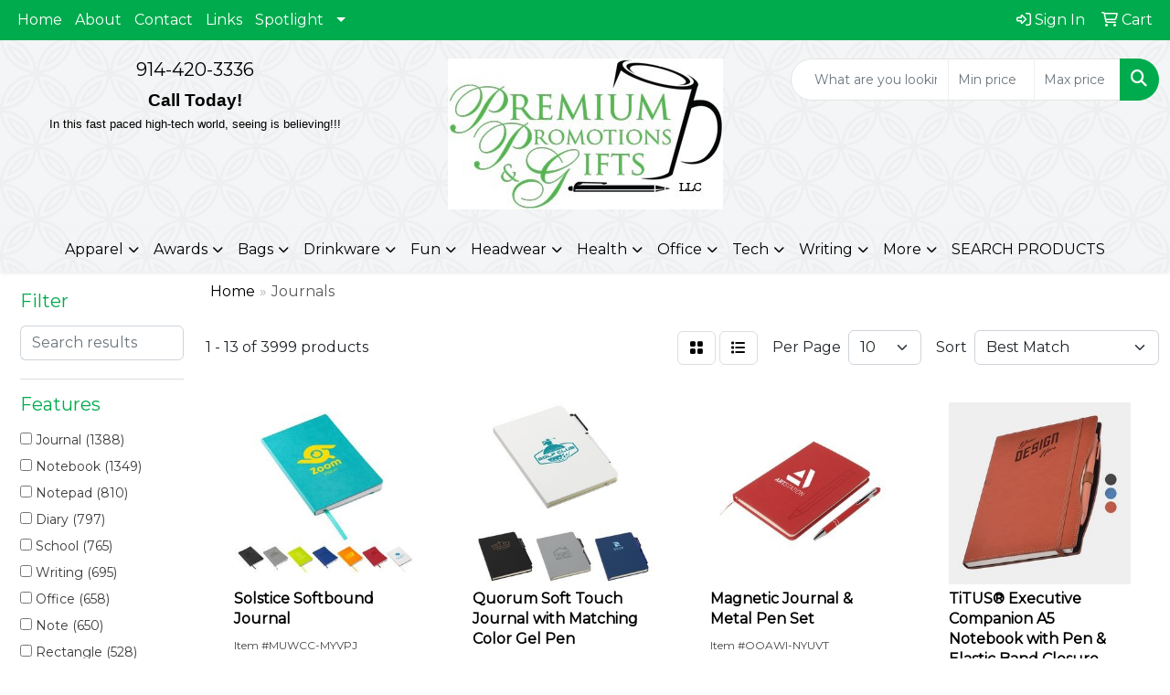

--- FILE ---
content_type: text/html
request_url: https://www.premiumpromos.biz/ws/ws.dll/StartSrch?UID=21522&WENavID=18608805
body_size: 11533
content:
<!DOCTYPE html>
<html lang="en"><head>
<meta charset="utf-8">
<meta http-equiv="X-UA-Compatible" content="IE=edge">
<meta name="viewport" content="width=device-width, initial-scale=1">
<!-- The above 3 meta tags *must* come first in the head; any other head content must come *after* these tags -->


<link href="/distsite/styles/8/css/bootstrap.min.css" rel="stylesheet" />
<link href="https://fonts.googleapis.com/css?family=Open+Sans:400,600|Oswald:400,600" rel="stylesheet">
<link href="/distsite/styles/8/css/owl.carousel.min.css" rel="stylesheet">
<link href="/distsite/styles/8/css/nouislider.css" rel="stylesheet">
<!--<link href="/distsite/styles/8/css/menu.css" rel="stylesheet"/>-->
<link href="/distsite/styles/8/css/flexslider.css" rel="stylesheet">
<link href="/distsite/styles/8/css/all.min.css" rel="stylesheet">
<link href="/distsite/styles/8/css/slick/slick.css" rel="stylesheet"/>
<link href="/distsite/styles/8/css/lightbox/lightbox.css" rel="stylesheet"  />
<link href="/distsite/styles/8/css/yamm.css" rel="stylesheet" />
<!-- Custom styles for this theme -->
<link href="/we/we.dll/StyleSheet?UN=21522&Type=WETheme&TS=C45999.6196064815" rel="stylesheet">
<!-- Custom styles for this theme -->
<link href="/we/we.dll/StyleSheet?UN=21522&Type=WETheme-PS&TS=C45999.6196064815" rel="stylesheet">


<!-- HTML5 shim and Respond.js for IE8 support of HTML5 elements and media queries -->
<!--[if lt IE 9]>
      <script src="https://oss.maxcdn.com/html5shiv/3.7.3/html5shiv.min.js"></script>
      <script src="https://oss.maxcdn.com/respond/1.4.2/respond.min.js"></script>
    <![endif]-->

</head>

<body style="background:#fff;">


  <!-- Slide-Out Menu -->
  <div id="filter-menu" class="filter-menu">
    <button id="close-menu" class="btn-close"></button>
    <div class="menu-content">
      
<aside class="filter-sidebar">



<div class="filter-section first">
	<h2>Filter</h2>
	 <div class="input-group mb-3">
	 <input type="text" style="border-right:0;" placeholder="Search results" class="form-control text-search-within-results" name="SearchWithinResults" value="" maxlength="100" onkeyup="HandleTextFilter(event);">
	  <label class="input-group-text" style="background-color:#fff;"><a  style="display:none;" href="javascript:void(0);" class="remove-filter" data-toggle="tooltip" title="Clear" onclick="ClearTextFilter();"><i class="far fa-times" aria-hidden="true"></i> <span class="fa-sr-only">x</span></a></label>
	</div>
</div>

<a href="javascript:void(0);" class="clear-filters"  style="display:none;" onclick="ClearDrillDown();">Clear all filters</a>

<div class="filter-section"  style="display:none;">
	<h2>Categories</h2>

	<div class="filter-list">

	 

		<!-- wrapper for more filters -->
        <div class="show-filter">

		</div><!-- showfilters -->

	</div>

		<a href="#" class="show-more"  style="display:none;" >Show more</a>
</div>


<div class="filter-section" >
	<h2>Features</h2>

		<div class="filter-list">

	  		<div class="checkbox"><label><input class="filtercheckbox" type="checkbox" name="2|Journal" ><span> Journal (1388)</span></label></div><div class="checkbox"><label><input class="filtercheckbox" type="checkbox" name="2|Notebook" ><span> Notebook (1349)</span></label></div><div class="checkbox"><label><input class="filtercheckbox" type="checkbox" name="2|Notepad" ><span> Notepad (810)</span></label></div><div class="checkbox"><label><input class="filtercheckbox" type="checkbox" name="2|Diary" ><span> Diary (797)</span></label></div><div class="checkbox"><label><input class="filtercheckbox" type="checkbox" name="2|School" ><span> School (765)</span></label></div><div class="checkbox"><label><input class="filtercheckbox" type="checkbox" name="2|Writing" ><span> Writing (695)</span></label></div><div class="checkbox"><label><input class="filtercheckbox" type="checkbox" name="2|Office" ><span> Office (658)</span></label></div><div class="checkbox"><label><input class="filtercheckbox" type="checkbox" name="2|Note" ><span> Note (650)</span></label></div><div class="checkbox"><label><input class="filtercheckbox" type="checkbox" name="2|Rectangle" ><span> Rectangle (528)</span></label></div><div class="checkbox"><label><input class="filtercheckbox" type="checkbox" name="2|Memo" ><span> Memo (485)</span></label></div><div class="show-filter"><div class="checkbox"><label><input class="filtercheckbox" type="checkbox" name="2|College" ><span> College (462)</span></label></div><div class="checkbox"><label><input class="filtercheckbox" type="checkbox" name="2|Business" ><span> Business (443)</span></label></div><div class="checkbox"><label><input class="filtercheckbox" type="checkbox" name="2|Hardcover" ><span> Hardcover (419)</span></label></div><div class="checkbox"><label><input class="filtercheckbox" type="checkbox" name="2|Planner" ><span> Planner (371)</span></label></div><div class="checkbox"><label><input class="filtercheckbox" type="checkbox" name="2|Leather" ><span> Leather (367)</span></label></div><div class="checkbox"><label><input class="filtercheckbox" type="checkbox" name="2|Student" ><span> Student (333)</span></label></div><div class="checkbox"><label><input class="filtercheckbox" type="checkbox" name="2|Meeting" ><span> Meeting (328)</span></label></div><div class="checkbox"><label><input class="filtercheckbox" type="checkbox" name="2|Portable" ><span> Portable (315)</span></label></div><div class="checkbox"><label><input class="filtercheckbox" type="checkbox" name="2|Stationery" ><span> Stationery (314)</span></label></div><div class="checkbox"><label><input class="filtercheckbox" type="checkbox" name="2|Spiral bound" ><span> Spiral bound (302)</span></label></div><div class="checkbox"><label><input class="filtercheckbox" type="checkbox" name="2|Bookmark" ><span> Bookmark (280)</span></label></div><div class="checkbox"><label><input class="filtercheckbox" type="checkbox" name="2|Lined" ><span> Lined (279)</span></label></div><div class="checkbox"><label><input class="filtercheckbox" type="checkbox" name="2|Paper" ><span> Paper (273)</span></label></div><div class="checkbox"><label><input class="filtercheckbox" type="checkbox" name="2|Durable" ><span> Durable (266)</span></label></div><div class="checkbox"><label><input class="filtercheckbox" type="checkbox" name="2|Note keeper" ><span> Note keeper (260)</span></label></div><div class="checkbox"><label><input class="filtercheckbox" type="checkbox" name="2|Pen" ><span> Pen (242)</span></label></div><div class="checkbox"><label><input class="filtercheckbox" type="checkbox" name="2|Trade show" ><span> Trade show (241)</span></label></div><div class="checkbox"><label><input class="filtercheckbox" type="checkbox" name="2|Travel" ><span> Travel (239)</span></label></div><div class="checkbox"><label><input class="filtercheckbox" type="checkbox" name="2|Book" ><span> Book (238)</span></label></div><div class="checkbox"><label><input class="filtercheckbox" type="checkbox" name="2|Writing pad" ><span> Writing pad (236)</span></label></div><div class="checkbox"><label><input class="filtercheckbox" type="checkbox" name="2|Usa made" ><span> Usa made (232)</span></label></div><div class="checkbox"><label><input class="filtercheckbox" type="checkbox" name="2|American made" ><span> American made (222)</span></label></div><div class="checkbox"><label><input class="filtercheckbox" type="checkbox" name="2|Offset paper" ><span> Offset paper (222)</span></label></div><div class="checkbox"><label><input class="filtercheckbox" type="checkbox" name="2|Write" ><span> Write (219)</span></label></div><div class="checkbox"><label><input class="filtercheckbox" type="checkbox" name="2|Jotter" ><span> Jotter (213)</span></label></div><div class="checkbox"><label><input class="filtercheckbox" type="checkbox" name="2|Dual sided page" ><span> Dual sided page (203)</span></label></div><div class="checkbox"><label><input class="filtercheckbox" type="checkbox" name="2|Leatherette" ><span> Leatherette (203)</span></label></div><div class="checkbox"><label><input class="filtercheckbox" type="checkbox" name="2|Pad" ><span> Pad (201)</span></label></div><div class="checkbox"><label><input class="filtercheckbox" type="checkbox" name="2|Stationary" ><span> Stationary (185)</span></label></div><div class="checkbox"><label><input class="filtercheckbox" type="checkbox" name="2|Office notebook" ><span> Office notebook (183)</span></label></div><div class="checkbox"><label><input class="filtercheckbox" type="checkbox" name="2|Gift" ><span> Gift (178)</span></label></div><div class="checkbox"><label><input class="filtercheckbox" type="checkbox" name="2|Business notebook" ><span> Business notebook (176)</span></label></div><div class="checkbox"><label><input class="filtercheckbox" type="checkbox" name="2|Conference" ><span> Conference (166)</span></label></div><div class="checkbox"><label><input class="filtercheckbox" type="checkbox" name="2|Portfolio" ><span> Portfolio (164)</span></label></div><div class="checkbox"><label><input class="filtercheckbox" type="checkbox" name="2|Leather journal" ><span> Leather journal (162)</span></label></div><div class="checkbox"><label><input class="filtercheckbox" type="checkbox" name="2|Work" ><span> Work (159)</span></label></div><div class="checkbox"><label><input class="filtercheckbox" type="checkbox" name="2|Compact" ><span> Compact (158)</span></label></div><div class="checkbox"><label><input class="filtercheckbox" type="checkbox" name="2|Faux leather" ><span> Faux leather (156)</span></label></div><div class="checkbox"><label><input class="filtercheckbox" type="checkbox" name="2|Elastic closure" ><span> Elastic closure (149)</span></label></div><div class="checkbox"><label><input class="filtercheckbox" type="checkbox" name="2|Executive" ><span> Executive (149)</span></label></div></div>

			<!-- wrapper for more filters -->
			<div class="show-filter">

			</div><!-- showfilters -->
 		</div>
		<a href="#" class="show-more"  >Show more</a>


</div>


<div class="filter-section" >
	<h2>Colors</h2>

		<div class="filter-list">

		  	<div class="checkbox"><label><input class="filtercheckbox" type="checkbox" name="1|Black" ><span> Black (2437)</span></label></div><div class="checkbox"><label><input class="filtercheckbox" type="checkbox" name="1|Red" ><span> Red (1785)</span></label></div><div class="checkbox"><label><input class="filtercheckbox" type="checkbox" name="1|Blue" ><span> Blue (1600)</span></label></div><div class="checkbox"><label><input class="filtercheckbox" type="checkbox" name="1|Green" ><span> Green (1326)</span></label></div><div class="checkbox"><label><input class="filtercheckbox" type="checkbox" name="1|Gray" ><span> Gray (1160)</span></label></div><div class="checkbox"><label><input class="filtercheckbox" type="checkbox" name="1|Brown" ><span> Brown (1119)</span></label></div><div class="checkbox"><label><input class="filtercheckbox" type="checkbox" name="1|Orange" ><span> Orange (923)</span></label></div><div class="checkbox"><label><input class="filtercheckbox" type="checkbox" name="1|Pink" ><span> Pink (748)</span></label></div><div class="checkbox"><label><input class="filtercheckbox" type="checkbox" name="1|White" ><span> White (721)</span></label></div><div class="checkbox"><label><input class="filtercheckbox" type="checkbox" name="1|Purple" ><span> Purple (668)</span></label></div><div class="show-filter"><div class="checkbox"><label><input class="filtercheckbox" type="checkbox" name="1|Yellow" ><span> Yellow (655)</span></label></div><div class="checkbox"><label><input class="filtercheckbox" type="checkbox" name="1|Navy blue" ><span> Navy blue (512)</span></label></div><div class="checkbox"><label><input class="filtercheckbox" type="checkbox" name="1|Light blue" ><span> Light blue (339)</span></label></div><div class="checkbox"><label><input class="filtercheckbox" type="checkbox" name="1|Dark blue" ><span> Dark blue (228)</span></label></div><div class="checkbox"><label><input class="filtercheckbox" type="checkbox" name="1|Royal blue" ><span> Royal blue (186)</span></label></div><div class="checkbox"><label><input class="filtercheckbox" type="checkbox" name="1|Various" ><span> Various (178)</span></label></div><div class="checkbox"><label><input class="filtercheckbox" type="checkbox" name="1|Beige" ><span> Beige (153)</span></label></div><div class="checkbox"><label><input class="filtercheckbox" type="checkbox" name="1|Silver" ><span> Silver (150)</span></label></div><div class="checkbox"><label><input class="filtercheckbox" type="checkbox" name="1|Dark green" ><span> Dark green (145)</span></label></div><div class="checkbox"><label><input class="filtercheckbox" type="checkbox" name="1|Tan" ><span> Tan (137)</span></label></div><div class="checkbox"><label><input class="filtercheckbox" type="checkbox" name="1|Sky blue" ><span> Sky blue (123)</span></label></div><div class="checkbox"><label><input class="filtercheckbox" type="checkbox" name="1|Gold" ><span> Gold (111)</span></label></div><div class="checkbox"><label><input class="filtercheckbox" type="checkbox" name="1|Navy" ><span> Navy (104)</span></label></div><div class="checkbox"><label><input class="filtercheckbox" type="checkbox" name="1|Lime green" ><span> Lime green (102)</span></label></div><div class="checkbox"><label><input class="filtercheckbox" type="checkbox" name="1|Clear" ><span> Clear (101)</span></label></div><div class="checkbox"><label><input class="filtercheckbox" type="checkbox" name="1|Dark brown" ><span> Dark brown (97)</span></label></div><div class="checkbox"><label><input class="filtercheckbox" type="checkbox" name="1|Brass" ><span> Brass (78)</span></label></div><div class="checkbox"><label><input class="filtercheckbox" type="checkbox" name="1|Bronze" ><span> Bronze (78)</span></label></div><div class="checkbox"><label><input class="filtercheckbox" type="checkbox" name="1|Copper" ><span> Copper (78)</span></label></div><div class="checkbox"><label><input class="filtercheckbox" type="checkbox" name="1|Nickel" ><span> Nickel (78)</span></label></div><div class="checkbox"><label><input class="filtercheckbox" type="checkbox" name="1|Pewter" ><span> Pewter (78)</span></label></div><div class="checkbox"><label><input class="filtercheckbox" type="checkbox" name="1|Light brown" ><span> Light brown (77)</span></label></div><div class="checkbox"><label><input class="filtercheckbox" type="checkbox" name="1|Teal" ><span> Teal (74)</span></label></div><div class="checkbox"><label><input class="filtercheckbox" type="checkbox" name="1|Light green" ><span> Light green (72)</span></label></div><div class="checkbox"><label><input class="filtercheckbox" type="checkbox" name="1|Onyx black" ><span> Onyx black (65)</span></label></div><div class="checkbox"><label><input class="filtercheckbox" type="checkbox" name="1|Coffee" ><span> Coffee (59)</span></label></div><div class="checkbox"><label><input class="filtercheckbox" type="checkbox" name="1|Burgundy red" ><span> Burgundy red (51)</span></label></div><div class="checkbox"><label><input class="filtercheckbox" type="checkbox" name="1|Dark gray" ><span> Dark gray (51)</span></label></div><div class="checkbox"><label><input class="filtercheckbox" type="checkbox" name="1|Lake blue" ><span> Lake blue (50)</span></label></div><div class="checkbox"><label><input class="filtercheckbox" type="checkbox" name="1|Khaki" ><span> Khaki (49)</span></label></div><div class="checkbox"><label><input class="filtercheckbox" type="checkbox" name="1|Tangerine orange" ><span> Tangerine orange (48)</span></label></div><div class="checkbox"><label><input class="filtercheckbox" type="checkbox" name="1|White/black" ><span> White/black (45)</span></label></div><div class="checkbox"><label><input class="filtercheckbox" type="checkbox" name="1|Wine red" ><span> Wine red (38)</span></label></div><div class="checkbox"><label><input class="filtercheckbox" type="checkbox" name="1|Light gray" ><span> Light gray (37)</span></label></div><div class="checkbox"><label><input class="filtercheckbox" type="checkbox" name="1|Burgundy" ><span> Burgundy (36)</span></label></div><div class="checkbox"><label><input class="filtercheckbox" type="checkbox" name="1|Natural brown" ><span> Natural brown (34)</span></label></div><div class="checkbox"><label><input class="filtercheckbox" type="checkbox" name="1|Rose red" ><span> Rose red (34)</span></label></div><div class="checkbox"><label><input class="filtercheckbox" type="checkbox" name="1|Turquoise blue" ><span> Turquoise blue (34)</span></label></div><div class="checkbox"><label><input class="filtercheckbox" type="checkbox" name="1|Kraft brown" ><span> Kraft brown (33)</span></label></div><div class="checkbox"><label><input class="filtercheckbox" type="checkbox" name="1|Natural" ><span> Natural (33)</span></label></div></div>


			<!-- wrapper for more filters -->
			<div class="show-filter">

			</div><!-- showfilters -->

		  </div>

		<a href="#" class="show-more"  >Show more</a>
</div>


<div class="filter-section"  >
	<h2>Price Range</h2>
	<div class="filter-price-wrap">
		<div class="filter-price-inner">
			<div class="input-group">
				<span class="input-group-text input-group-text-white">$</span>
				<input type="text" class="form-control form-control-sm filter-min-prices" name="min-prices" value="" placeholder="Min" onkeyup="HandlePriceFilter(event);">
			</div>
			<div class="input-group">
				<span class="input-group-text input-group-text-white">$</span>
				<input type="text" class="form-control form-control-sm filter-max-prices" name="max-prices" value="" placeholder="Max" onkeyup="HandlePriceFilter(event);">
			</div>
		</div>
		<a href="javascript:void(0)" onclick="SetPriceFilter();" ><i class="fa-solid fa-chevron-right"></i></a>
	</div>
</div>

<div class="filter-section"   >
	<h2>Quantity</h2>
	<div class="filter-price-wrap mb-2">
		<input type="text" class="form-control form-control-sm filter-quantity" value="" placeholder="Qty" onkeyup="HandleQuantityFilter(event);">
		<a href="javascript:void(0)" onclick="SetQuantityFilter();"><i class="fa-solid fa-chevron-right"></i></a>
	</div>
</div>




	</aside>

    </div>
</div>




	<div class="container-fluid">
		<div class="row">

			<div class="col-md-3 col-lg-2">
        <div class="d-none d-md-block">
          <div id="desktop-filter">
            
<aside class="filter-sidebar">



<div class="filter-section first">
	<h2>Filter</h2>
	 <div class="input-group mb-3">
	 <input type="text" style="border-right:0;" placeholder="Search results" class="form-control text-search-within-results" name="SearchWithinResults" value="" maxlength="100" onkeyup="HandleTextFilter(event);">
	  <label class="input-group-text" style="background-color:#fff;"><a  style="display:none;" href="javascript:void(0);" class="remove-filter" data-toggle="tooltip" title="Clear" onclick="ClearTextFilter();"><i class="far fa-times" aria-hidden="true"></i> <span class="fa-sr-only">x</span></a></label>
	</div>
</div>

<a href="javascript:void(0);" class="clear-filters"  style="display:none;" onclick="ClearDrillDown();">Clear all filters</a>

<div class="filter-section"  style="display:none;">
	<h2>Categories</h2>

	<div class="filter-list">

	 

		<!-- wrapper for more filters -->
        <div class="show-filter">

		</div><!-- showfilters -->

	</div>

		<a href="#" class="show-more"  style="display:none;" >Show more</a>
</div>


<div class="filter-section" >
	<h2>Features</h2>

		<div class="filter-list">

	  		<div class="checkbox"><label><input class="filtercheckbox" type="checkbox" name="2|Journal" ><span> Journal (1388)</span></label></div><div class="checkbox"><label><input class="filtercheckbox" type="checkbox" name="2|Notebook" ><span> Notebook (1349)</span></label></div><div class="checkbox"><label><input class="filtercheckbox" type="checkbox" name="2|Notepad" ><span> Notepad (810)</span></label></div><div class="checkbox"><label><input class="filtercheckbox" type="checkbox" name="2|Diary" ><span> Diary (797)</span></label></div><div class="checkbox"><label><input class="filtercheckbox" type="checkbox" name="2|School" ><span> School (765)</span></label></div><div class="checkbox"><label><input class="filtercheckbox" type="checkbox" name="2|Writing" ><span> Writing (695)</span></label></div><div class="checkbox"><label><input class="filtercheckbox" type="checkbox" name="2|Office" ><span> Office (658)</span></label></div><div class="checkbox"><label><input class="filtercheckbox" type="checkbox" name="2|Note" ><span> Note (650)</span></label></div><div class="checkbox"><label><input class="filtercheckbox" type="checkbox" name="2|Rectangle" ><span> Rectangle (528)</span></label></div><div class="checkbox"><label><input class="filtercheckbox" type="checkbox" name="2|Memo" ><span> Memo (485)</span></label></div><div class="show-filter"><div class="checkbox"><label><input class="filtercheckbox" type="checkbox" name="2|College" ><span> College (462)</span></label></div><div class="checkbox"><label><input class="filtercheckbox" type="checkbox" name="2|Business" ><span> Business (443)</span></label></div><div class="checkbox"><label><input class="filtercheckbox" type="checkbox" name="2|Hardcover" ><span> Hardcover (419)</span></label></div><div class="checkbox"><label><input class="filtercheckbox" type="checkbox" name="2|Planner" ><span> Planner (371)</span></label></div><div class="checkbox"><label><input class="filtercheckbox" type="checkbox" name="2|Leather" ><span> Leather (367)</span></label></div><div class="checkbox"><label><input class="filtercheckbox" type="checkbox" name="2|Student" ><span> Student (333)</span></label></div><div class="checkbox"><label><input class="filtercheckbox" type="checkbox" name="2|Meeting" ><span> Meeting (328)</span></label></div><div class="checkbox"><label><input class="filtercheckbox" type="checkbox" name="2|Portable" ><span> Portable (315)</span></label></div><div class="checkbox"><label><input class="filtercheckbox" type="checkbox" name="2|Stationery" ><span> Stationery (314)</span></label></div><div class="checkbox"><label><input class="filtercheckbox" type="checkbox" name="2|Spiral bound" ><span> Spiral bound (302)</span></label></div><div class="checkbox"><label><input class="filtercheckbox" type="checkbox" name="2|Bookmark" ><span> Bookmark (280)</span></label></div><div class="checkbox"><label><input class="filtercheckbox" type="checkbox" name="2|Lined" ><span> Lined (279)</span></label></div><div class="checkbox"><label><input class="filtercheckbox" type="checkbox" name="2|Paper" ><span> Paper (273)</span></label></div><div class="checkbox"><label><input class="filtercheckbox" type="checkbox" name="2|Durable" ><span> Durable (266)</span></label></div><div class="checkbox"><label><input class="filtercheckbox" type="checkbox" name="2|Note keeper" ><span> Note keeper (260)</span></label></div><div class="checkbox"><label><input class="filtercheckbox" type="checkbox" name="2|Pen" ><span> Pen (242)</span></label></div><div class="checkbox"><label><input class="filtercheckbox" type="checkbox" name="2|Trade show" ><span> Trade show (241)</span></label></div><div class="checkbox"><label><input class="filtercheckbox" type="checkbox" name="2|Travel" ><span> Travel (239)</span></label></div><div class="checkbox"><label><input class="filtercheckbox" type="checkbox" name="2|Book" ><span> Book (238)</span></label></div><div class="checkbox"><label><input class="filtercheckbox" type="checkbox" name="2|Writing pad" ><span> Writing pad (236)</span></label></div><div class="checkbox"><label><input class="filtercheckbox" type="checkbox" name="2|Usa made" ><span> Usa made (232)</span></label></div><div class="checkbox"><label><input class="filtercheckbox" type="checkbox" name="2|American made" ><span> American made (222)</span></label></div><div class="checkbox"><label><input class="filtercheckbox" type="checkbox" name="2|Offset paper" ><span> Offset paper (222)</span></label></div><div class="checkbox"><label><input class="filtercheckbox" type="checkbox" name="2|Write" ><span> Write (219)</span></label></div><div class="checkbox"><label><input class="filtercheckbox" type="checkbox" name="2|Jotter" ><span> Jotter (213)</span></label></div><div class="checkbox"><label><input class="filtercheckbox" type="checkbox" name="2|Dual sided page" ><span> Dual sided page (203)</span></label></div><div class="checkbox"><label><input class="filtercheckbox" type="checkbox" name="2|Leatherette" ><span> Leatherette (203)</span></label></div><div class="checkbox"><label><input class="filtercheckbox" type="checkbox" name="2|Pad" ><span> Pad (201)</span></label></div><div class="checkbox"><label><input class="filtercheckbox" type="checkbox" name="2|Stationary" ><span> Stationary (185)</span></label></div><div class="checkbox"><label><input class="filtercheckbox" type="checkbox" name="2|Office notebook" ><span> Office notebook (183)</span></label></div><div class="checkbox"><label><input class="filtercheckbox" type="checkbox" name="2|Gift" ><span> Gift (178)</span></label></div><div class="checkbox"><label><input class="filtercheckbox" type="checkbox" name="2|Business notebook" ><span> Business notebook (176)</span></label></div><div class="checkbox"><label><input class="filtercheckbox" type="checkbox" name="2|Conference" ><span> Conference (166)</span></label></div><div class="checkbox"><label><input class="filtercheckbox" type="checkbox" name="2|Portfolio" ><span> Portfolio (164)</span></label></div><div class="checkbox"><label><input class="filtercheckbox" type="checkbox" name="2|Leather journal" ><span> Leather journal (162)</span></label></div><div class="checkbox"><label><input class="filtercheckbox" type="checkbox" name="2|Work" ><span> Work (159)</span></label></div><div class="checkbox"><label><input class="filtercheckbox" type="checkbox" name="2|Compact" ><span> Compact (158)</span></label></div><div class="checkbox"><label><input class="filtercheckbox" type="checkbox" name="2|Faux leather" ><span> Faux leather (156)</span></label></div><div class="checkbox"><label><input class="filtercheckbox" type="checkbox" name="2|Elastic closure" ><span> Elastic closure (149)</span></label></div><div class="checkbox"><label><input class="filtercheckbox" type="checkbox" name="2|Executive" ><span> Executive (149)</span></label></div></div>

			<!-- wrapper for more filters -->
			<div class="show-filter">

			</div><!-- showfilters -->
 		</div>
		<a href="#" class="show-more"  >Show more</a>


</div>


<div class="filter-section" >
	<h2>Colors</h2>

		<div class="filter-list">

		  	<div class="checkbox"><label><input class="filtercheckbox" type="checkbox" name="1|Black" ><span> Black (2437)</span></label></div><div class="checkbox"><label><input class="filtercheckbox" type="checkbox" name="1|Red" ><span> Red (1785)</span></label></div><div class="checkbox"><label><input class="filtercheckbox" type="checkbox" name="1|Blue" ><span> Blue (1600)</span></label></div><div class="checkbox"><label><input class="filtercheckbox" type="checkbox" name="1|Green" ><span> Green (1326)</span></label></div><div class="checkbox"><label><input class="filtercheckbox" type="checkbox" name="1|Gray" ><span> Gray (1160)</span></label></div><div class="checkbox"><label><input class="filtercheckbox" type="checkbox" name="1|Brown" ><span> Brown (1119)</span></label></div><div class="checkbox"><label><input class="filtercheckbox" type="checkbox" name="1|Orange" ><span> Orange (923)</span></label></div><div class="checkbox"><label><input class="filtercheckbox" type="checkbox" name="1|Pink" ><span> Pink (748)</span></label></div><div class="checkbox"><label><input class="filtercheckbox" type="checkbox" name="1|White" ><span> White (721)</span></label></div><div class="checkbox"><label><input class="filtercheckbox" type="checkbox" name="1|Purple" ><span> Purple (668)</span></label></div><div class="show-filter"><div class="checkbox"><label><input class="filtercheckbox" type="checkbox" name="1|Yellow" ><span> Yellow (655)</span></label></div><div class="checkbox"><label><input class="filtercheckbox" type="checkbox" name="1|Navy blue" ><span> Navy blue (512)</span></label></div><div class="checkbox"><label><input class="filtercheckbox" type="checkbox" name="1|Light blue" ><span> Light blue (339)</span></label></div><div class="checkbox"><label><input class="filtercheckbox" type="checkbox" name="1|Dark blue" ><span> Dark blue (228)</span></label></div><div class="checkbox"><label><input class="filtercheckbox" type="checkbox" name="1|Royal blue" ><span> Royal blue (186)</span></label></div><div class="checkbox"><label><input class="filtercheckbox" type="checkbox" name="1|Various" ><span> Various (178)</span></label></div><div class="checkbox"><label><input class="filtercheckbox" type="checkbox" name="1|Beige" ><span> Beige (153)</span></label></div><div class="checkbox"><label><input class="filtercheckbox" type="checkbox" name="1|Silver" ><span> Silver (150)</span></label></div><div class="checkbox"><label><input class="filtercheckbox" type="checkbox" name="1|Dark green" ><span> Dark green (145)</span></label></div><div class="checkbox"><label><input class="filtercheckbox" type="checkbox" name="1|Tan" ><span> Tan (137)</span></label></div><div class="checkbox"><label><input class="filtercheckbox" type="checkbox" name="1|Sky blue" ><span> Sky blue (123)</span></label></div><div class="checkbox"><label><input class="filtercheckbox" type="checkbox" name="1|Gold" ><span> Gold (111)</span></label></div><div class="checkbox"><label><input class="filtercheckbox" type="checkbox" name="1|Navy" ><span> Navy (104)</span></label></div><div class="checkbox"><label><input class="filtercheckbox" type="checkbox" name="1|Lime green" ><span> Lime green (102)</span></label></div><div class="checkbox"><label><input class="filtercheckbox" type="checkbox" name="1|Clear" ><span> Clear (101)</span></label></div><div class="checkbox"><label><input class="filtercheckbox" type="checkbox" name="1|Dark brown" ><span> Dark brown (97)</span></label></div><div class="checkbox"><label><input class="filtercheckbox" type="checkbox" name="1|Brass" ><span> Brass (78)</span></label></div><div class="checkbox"><label><input class="filtercheckbox" type="checkbox" name="1|Bronze" ><span> Bronze (78)</span></label></div><div class="checkbox"><label><input class="filtercheckbox" type="checkbox" name="1|Copper" ><span> Copper (78)</span></label></div><div class="checkbox"><label><input class="filtercheckbox" type="checkbox" name="1|Nickel" ><span> Nickel (78)</span></label></div><div class="checkbox"><label><input class="filtercheckbox" type="checkbox" name="1|Pewter" ><span> Pewter (78)</span></label></div><div class="checkbox"><label><input class="filtercheckbox" type="checkbox" name="1|Light brown" ><span> Light brown (77)</span></label></div><div class="checkbox"><label><input class="filtercheckbox" type="checkbox" name="1|Teal" ><span> Teal (74)</span></label></div><div class="checkbox"><label><input class="filtercheckbox" type="checkbox" name="1|Light green" ><span> Light green (72)</span></label></div><div class="checkbox"><label><input class="filtercheckbox" type="checkbox" name="1|Onyx black" ><span> Onyx black (65)</span></label></div><div class="checkbox"><label><input class="filtercheckbox" type="checkbox" name="1|Coffee" ><span> Coffee (59)</span></label></div><div class="checkbox"><label><input class="filtercheckbox" type="checkbox" name="1|Burgundy red" ><span> Burgundy red (51)</span></label></div><div class="checkbox"><label><input class="filtercheckbox" type="checkbox" name="1|Dark gray" ><span> Dark gray (51)</span></label></div><div class="checkbox"><label><input class="filtercheckbox" type="checkbox" name="1|Lake blue" ><span> Lake blue (50)</span></label></div><div class="checkbox"><label><input class="filtercheckbox" type="checkbox" name="1|Khaki" ><span> Khaki (49)</span></label></div><div class="checkbox"><label><input class="filtercheckbox" type="checkbox" name="1|Tangerine orange" ><span> Tangerine orange (48)</span></label></div><div class="checkbox"><label><input class="filtercheckbox" type="checkbox" name="1|White/black" ><span> White/black (45)</span></label></div><div class="checkbox"><label><input class="filtercheckbox" type="checkbox" name="1|Wine red" ><span> Wine red (38)</span></label></div><div class="checkbox"><label><input class="filtercheckbox" type="checkbox" name="1|Light gray" ><span> Light gray (37)</span></label></div><div class="checkbox"><label><input class="filtercheckbox" type="checkbox" name="1|Burgundy" ><span> Burgundy (36)</span></label></div><div class="checkbox"><label><input class="filtercheckbox" type="checkbox" name="1|Natural brown" ><span> Natural brown (34)</span></label></div><div class="checkbox"><label><input class="filtercheckbox" type="checkbox" name="1|Rose red" ><span> Rose red (34)</span></label></div><div class="checkbox"><label><input class="filtercheckbox" type="checkbox" name="1|Turquoise blue" ><span> Turquoise blue (34)</span></label></div><div class="checkbox"><label><input class="filtercheckbox" type="checkbox" name="1|Kraft brown" ><span> Kraft brown (33)</span></label></div><div class="checkbox"><label><input class="filtercheckbox" type="checkbox" name="1|Natural" ><span> Natural (33)</span></label></div></div>


			<!-- wrapper for more filters -->
			<div class="show-filter">

			</div><!-- showfilters -->

		  </div>

		<a href="#" class="show-more"  >Show more</a>
</div>


<div class="filter-section"  >
	<h2>Price Range</h2>
	<div class="filter-price-wrap">
		<div class="filter-price-inner">
			<div class="input-group">
				<span class="input-group-text input-group-text-white">$</span>
				<input type="text" class="form-control form-control-sm filter-min-prices" name="min-prices" value="" placeholder="Min" onkeyup="HandlePriceFilter(event);">
			</div>
			<div class="input-group">
				<span class="input-group-text input-group-text-white">$</span>
				<input type="text" class="form-control form-control-sm filter-max-prices" name="max-prices" value="" placeholder="Max" onkeyup="HandlePriceFilter(event);">
			</div>
		</div>
		<a href="javascript:void(0)" onclick="SetPriceFilter();" ><i class="fa-solid fa-chevron-right"></i></a>
	</div>
</div>

<div class="filter-section"   >
	<h2>Quantity</h2>
	<div class="filter-price-wrap mb-2">
		<input type="text" class="form-control form-control-sm filter-quantity" value="" placeholder="Qty" onkeyup="HandleQuantityFilter(event);">
		<a href="javascript:void(0)" onclick="SetQuantityFilter();"><i class="fa-solid fa-chevron-right"></i></a>
	</div>
</div>




	</aside>

          </div>
        </div>
			</div>

			<div class="col-md-9 col-lg-10">
				

				<ol class="breadcrumb"  >
              		<li><a href="https://www.premiumpromos.biz" target="_top">Home</a></li>
             	 	<li class="active">Journals</li>
            	</ol>




				<div id="product-list-controls">

				
						<div class="d-flex align-items-center justify-content-between">
							<div class="d-none d-md-block me-3">
								1 - 13 of  3999 <span class="d-none d-lg-inline">products</span>
							</div>
					  
						  <!-- Right Aligned Controls -->
						  <div class="product-controls-right d-flex align-items-center">
       
              <button id="show-filter-button" class="btn btn-control d-block d-md-none"><i class="fa-solid fa-filter" aria-hidden="true"></i></button>

							
							<span class="me-3">
								<a href="/ws/ws.dll/StartSrch?UID=21522&WENavID=18608805&View=T&ST=26013116204478390932900557" class="btn btn-control grid" title="Change to Grid View"><i class="fa-solid fa-grid-2" aria-hidden="true"></i>  <span class="fa-sr-only">Grid</span></a>
								<a href="/ws/ws.dll/StartSrch?UID=21522&WENavID=18608805&View=L&ST=26013116204478390932900557" class="btn btn-control" title="Change to List View"><i class="fa-solid fa-list"></i> <span class="fa-sr-only">List</span></a>
							</span>
							
					  
							<!-- Number of Items Per Page -->
							<div class="me-2 d-none d-lg-block">
								<label>Per Page</label>
							</div>
							<div class="me-3 d-none d-md-block">
								<select class="form-select notranslate" onchange="GoToNewURL(this);" aria-label="Items per page">
									<option value="/ws/ws.dll/StartSrch?UID=21522&WENavID=18608805&ST=26013116204478390932900557&PPP=10" selected>10</option><option value="/ws/ws.dll/StartSrch?UID=21522&WENavID=18608805&ST=26013116204478390932900557&PPP=25" >25</option><option value="/ws/ws.dll/StartSrch?UID=21522&WENavID=18608805&ST=26013116204478390932900557&PPP=50" >50</option><option value="/ws/ws.dll/StartSrch?UID=21522&WENavID=18608805&ST=26013116204478390932900557&PPP=100" >100</option><option value="/ws/ws.dll/StartSrch?UID=21522&WENavID=18608805&ST=26013116204478390932900557&PPP=250" >250</option>
								
								</select>
							</div>
					  
							<!-- Sort By -->
							<div class="d-none d-lg-block me-2">
								<label>Sort</label>
							</div>
							<div>
								<select class="form-select" onchange="GoToNewURL(this);">
									<option value="/ws/ws.dll/StartSrch?UID=21522&WENavID=18608805&Sort=0" selected>Best Match</option><option value="/ws/ws.dll/StartSrch?UID=21522&WENavID=18608805&Sort=3">Most Popular</option><option value="/ws/ws.dll/StartSrch?UID=21522&WENavID=18608805&Sort=1">Price (Low to High)</option><option value="/ws/ws.dll/StartSrch?UID=21522&WENavID=18608805&Sort=2">Price (High to Low)</option>
								 </select>
							</div>
						  </div>
						</div>

			  </div>

				<!-- Product Results List -->
				<ul class="thumbnail-list"><a name="0" href="#" alt="Item 0"></a>
<li>
 <a href="https://www.premiumpromos.biz/p/MUWCC-MYVPJ/solstice-softbound-journal" target="_parent" alt="Solstice Softbound Journal">
 <div class="pr-list-grid">
		<img class="img-responsive" src="/ws/ws.dll/QPic?SN=60462&P=105920131&I=0&PX=300" alt="Solstice Softbound Journal">
		<p class="pr-name">Solstice Softbound Journal</p>
		<div class="pr-meta-row">
			<div class="product-reviews"  style="display:none;">
				<div class="rating-stars">
				<i class="fa-solid fa-star-sharp active" aria-hidden="true"></i><i class="fa-solid fa-star-sharp active" aria-hidden="true"></i><i class="fa-solid fa-star-sharp active" aria-hidden="true"></i><i class="fa-solid fa-star-sharp active" aria-hidden="true"></i><i class="fa-solid fa-star-sharp active" aria-hidden="true"></i>
				</div>
				<span class="rating-count">(2)</span>
			</div>
			
		</div>
		<p class="pr-number"  ><span class="notranslate">Item #MUWCC-MYVPJ</span></p>
		<p class="pr-price"  ><span class="notranslate">$4.25</span> - <span class="notranslate">$5.17</span></p>
 </div>
 </a>
</li>
<a name="1" href="#" alt="Item 1"></a>
<li>
 <a href="https://www.premiumpromos.biz/p/QSEBF-OUFOQ/quorum-soft-touch-journal-with-matching-color-gel-pen" target="_parent" alt="Quorum Soft Touch Journal with Matching Color Gel Pen">
 <div class="pr-list-grid">
		<img class="img-responsive" src="/ws/ws.dll/QPic?SN=60462&P=136752944&I=0&PX=300" alt="Quorum Soft Touch Journal with Matching Color Gel Pen">
		<p class="pr-name">Quorum Soft Touch Journal with Matching Color Gel Pen</p>
		<div class="pr-meta-row">
			<div class="product-reviews"  style="display:none;">
				<div class="rating-stars">
				<i class="fa-solid fa-star-sharp" aria-hidden="true"></i><i class="fa-solid fa-star-sharp" aria-hidden="true"></i><i class="fa-solid fa-star-sharp" aria-hidden="true"></i><i class="fa-solid fa-star-sharp" aria-hidden="true"></i><i class="fa-solid fa-star-sharp" aria-hidden="true"></i>
				</div>
				<span class="rating-count">(0)</span>
			</div>
			
		</div>
		<p class="pr-number"  ><span class="notranslate">Item #QSEBF-OUFOQ</span></p>
		<p class="pr-price"  ><span class="notranslate">$5.87</span> - <span class="notranslate">$7.03</span></p>
 </div>
 </a>
</li>
<a name="2" href="#" alt="Item 2"></a>
<li>
 <a href="https://www.premiumpromos.biz/p/OOAWI-NYUVT/magnetic-journal--metal-pen-set" target="_parent" alt="Magnetic Journal &amp; Metal Pen Set">
 <div class="pr-list-grid">
		<img class="img-responsive" src="/ws/ws.dll/QPic?SN=50018&P=586376597&I=0&PX=300" alt="Magnetic Journal &amp; Metal Pen Set">
		<p class="pr-name">Magnetic Journal &amp; Metal Pen Set</p>
		<div class="pr-meta-row">
			<div class="product-reviews"  style="display:none;">
				<div class="rating-stars">
				<i class="fa-solid fa-star-sharp active" aria-hidden="true"></i><i class="fa-solid fa-star-sharp active" aria-hidden="true"></i><i class="fa-solid fa-star-sharp active" aria-hidden="true"></i><i class="fa-solid fa-star-sharp active" aria-hidden="true"></i><i class="fa-solid fa-star-sharp active" aria-hidden="true"></i>
				</div>
				<span class="rating-count">(1)</span>
			</div>
			
		</div>
		<p class="pr-number"  ><span class="notranslate">Item #OOAWI-NYUVT</span></p>
		<p class="pr-price"  ><span class="notranslate">$9.99</span> - <span class="notranslate">$10.99</span></p>
 </div>
 </a>
</li>
<a name="3" href="#" alt="Item 3"></a>
<li>
 <a href="https://www.premiumpromos.biz/p/MSAYJ-RPPHY/titus-executive-companion-a5-notebook-with-pen--elastic-band-closure" target="_parent" alt="TiTUS® Executive Companion A5 Notebook with Pen &amp; Elastic Band Closure">
 <div class="pr-list-grid">
		<img class="img-responsive" src="/ws/ws.dll/QPic?SN=69609&P=518042578&I=0&PX=300" alt="TiTUS® Executive Companion A5 Notebook with Pen &amp; Elastic Band Closure">
		<p class="pr-name">TiTUS® Executive Companion A5 Notebook with Pen &amp; Elastic Band Closure</p>
		<div class="pr-meta-row">
			<div class="product-reviews"  style="display:none;">
				<div class="rating-stars">
				<i class="fa-solid fa-star-sharp active" aria-hidden="true"></i><i class="fa-solid fa-star-sharp active" aria-hidden="true"></i><i class="fa-solid fa-star-sharp active" aria-hidden="true"></i><i class="fa-solid fa-star-sharp active" aria-hidden="true"></i><i class="fa-solid fa-star-sharp active" aria-hidden="true"></i>
				</div>
				<span class="rating-count">(1)</span>
			</div>
			
		</div>
		<p class="pr-number"  ><span class="notranslate">Item #MSAYJ-RPPHY</span></p>
		<p class="pr-price"  ><span class="notranslate">$13.48</span> - <span class="notranslate">$15.46</span></p>
 </div>
 </a>
</li>
<a name="4" href="#" alt="Item 4"></a>
<li>
 <a href="https://www.premiumpromos.biz/p/WLXXB-MQGLK/conclave-refillable-leatherette-journal" target="_parent" alt="Conclave Refillable Leatherette Journal">
 <div class="pr-list-grid">
		<img class="img-responsive" src="/ws/ws.dll/QPic?SN=60462&P=765769280&I=0&PX=300" alt="Conclave Refillable Leatherette Journal">
		<p class="pr-name">Conclave Refillable Leatherette Journal</p>
		<div class="pr-meta-row">
			<div class="product-reviews"  style="display:none;">
				<div class="rating-stars">
				<i class="fa-solid fa-star-sharp active" aria-hidden="true"></i><i class="fa-solid fa-star-sharp" aria-hidden="true"></i><i class="fa-solid fa-star-sharp" aria-hidden="true"></i><i class="fa-solid fa-star-sharp" aria-hidden="true"></i><i class="fa-solid fa-star-sharp" aria-hidden="true"></i>
				</div>
				<span class="rating-count">(1)</span>
			</div>
			
		</div>
		<p class="pr-number"  ><span class="notranslate">Item #WLXXB-MQGLK</span></p>
		<p class="pr-price"  ><span class="notranslate">$4.90</span> - <span class="notranslate">$5.87</span></p>
 </div>
 </a>
</li>
<a name="5" href="#" alt="Item 5"></a>
<li>
 <a href="https://www.premiumpromos.biz/p/ANXBH-JWLNQ/soft-touch-journal" target="_parent" alt="Soft Touch Journal">
 <div class="pr-list-grid">
		<img class="img-responsive" src="/ws/ws.dll/QPic?SN=50219&P=324507246&I=0&PX=300" alt="Soft Touch Journal">
		<p class="pr-name">Soft Touch Journal</p>
		<div class="pr-meta-row">
			<div class="product-reviews"  style="display:none;">
				<div class="rating-stars">
				<i class="fa-solid fa-star-sharp active" aria-hidden="true"></i><i class="fa-solid fa-star-sharp active" aria-hidden="true"></i><i class="fa-solid fa-star-sharp active" aria-hidden="true"></i><i class="fa-solid fa-star-sharp active" aria-hidden="true"></i><i class="fa-solid fa-star-sharp" aria-hidden="true"></i>
				</div>
				<span class="rating-count">(8)</span>
			</div>
			
		</div>
		<p class="pr-number"  ><span class="notranslate">Item #ANXBH-JWLNQ</span></p>
		<p class="pr-price"  ><span class="notranslate">$2.48</span> - <span class="notranslate">$2.84</span></p>
 </div>
 </a>
</li>
<a name="6" href="#" alt="Item 6"></a>
<li>
 <a href="https://www.premiumpromos.biz/p/QRZXF-OCPUI/archive-soft-cover-journal" target="_parent" alt="Archive Soft-Cover Journal">
 <div class="pr-list-grid">
		<img class="img-responsive" src="/ws/ws.dll/QPic?SN=60462&P=796443484&I=0&PX=300" alt="Archive Soft-Cover Journal">
		<p class="pr-name">Archive Soft-Cover Journal</p>
		<div class="pr-meta-row">
			<div class="product-reviews"  style="display:none;">
				<div class="rating-stars">
				<i class="fa-solid fa-star-sharp" aria-hidden="true"></i><i class="fa-solid fa-star-sharp" aria-hidden="true"></i><i class="fa-solid fa-star-sharp" aria-hidden="true"></i><i class="fa-solid fa-star-sharp" aria-hidden="true"></i><i class="fa-solid fa-star-sharp" aria-hidden="true"></i>
				</div>
				<span class="rating-count">(0)</span>
			</div>
			
		</div>
		<p class="pr-number"  ><span class="notranslate">Item #QRZXF-OCPUI</span></p>
		<p class="pr-price"  ><span class="notranslate">$2.27</span> - <span class="notranslate">$2.74</span></p>
 </div>
 </a>
</li>
<a name="7" href="#" alt="Item 7"></a>
<li>
 <a href="https://www.premiumpromos.biz/p/UOYBC-PKXPD/soft-premium-ultrahyde-leather-journal" target="_parent" alt="Soft Premium UltraHyde Leather Journal">
 <div class="pr-list-grid">
		<img class="img-responsive" src="/ws/ws.dll/QPic?SN=64740&P=547046341&I=0&PX=300" alt="Soft Premium UltraHyde Leather Journal">
		<p class="pr-name">Soft Premium UltraHyde Leather Journal</p>
		<div class="pr-meta-row">
			<div class="product-reviews"  style="display:none;">
				<div class="rating-stars">
				<i class="fa-solid fa-star-sharp" aria-hidden="true"></i><i class="fa-solid fa-star-sharp" aria-hidden="true"></i><i class="fa-solid fa-star-sharp" aria-hidden="true"></i><i class="fa-solid fa-star-sharp" aria-hidden="true"></i><i class="fa-solid fa-star-sharp" aria-hidden="true"></i>
				</div>
				<span class="rating-count">(0)</span>
			</div>
			
		</div>
		<p class="pr-number"  ><span class="notranslate">Item #UOYBC-PKXPD</span></p>
		<p class="pr-price"  ><span class="notranslate">$3.69</span> - <span class="notranslate">$4.15</span></p>
 </div>
 </a>
</li>
<a name="8" href="#" alt="Item 8"></a>
<li>
 <a href="https://www.premiumpromos.biz/p/CLXXC-MQGLL/quarry-textured-journal-with-interlocking-pen-closure" target="_parent" alt="Quarry Textured Journal with Interlocking Pen Closure">
 <div class="pr-list-grid">
		<img class="img-responsive" src="/ws/ws.dll/QPic?SN=60462&P=165769281&I=0&PX=300" alt="Quarry Textured Journal with Interlocking Pen Closure">
		<p class="pr-name">Quarry Textured Journal with Interlocking Pen Closure</p>
		<div class="pr-meta-row">
			<div class="product-reviews"  style="display:none;">
				<div class="rating-stars">
				<i class="fa-solid fa-star-sharp active" aria-hidden="true"></i><i class="fa-solid fa-star-sharp active" aria-hidden="true"></i><i class="fa-solid fa-star-sharp active" aria-hidden="true"></i><i class="fa-solid fa-star-sharp active" aria-hidden="true"></i><i class="fa-solid fa-star-sharp active" aria-hidden="true"></i>
				</div>
				<span class="rating-count">(2)</span>
			</div>
			
		</div>
		<p class="pr-number"  ><span class="notranslate">Item #CLXXC-MQGLL</span></p>
		<p class="pr-price"  ><span class="notranslate">$7.50</span> - <span class="notranslate">$8.98</span></p>
 </div>
 </a>
</li>
<a name="9" href="#" alt="Item 9"></a>
<li>
 <a href="https://www.premiumpromos.biz/p/FMVWJ-KAMIS/eco-hardcover-journal--pen-5x7" target="_parent" alt="Eco Hardcover Journal &amp; Pen (5&quot;X7&quot;)">
 <div class="pr-list-grid">
		<img class="img-responsive" src="/ws/ws.dll/QPic?SN=50219&P=104578098&I=0&PX=300" alt="Eco Hardcover Journal &amp; Pen (5&quot;X7&quot;)">
		<p class="pr-name">Eco Hardcover Journal &amp; Pen (5&quot;X7&quot;)</p>
		<div class="pr-meta-row">
			<div class="product-reviews"  style="display:none;">
				<div class="rating-stars">
				<i class="fa-solid fa-star-sharp active" aria-hidden="true"></i><i class="fa-solid fa-star-sharp active" aria-hidden="true"></i><i class="fa-solid fa-star-sharp active" aria-hidden="true"></i><i class="fa-solid fa-star-sharp active" aria-hidden="true"></i><i class="fa-solid fa-star-sharp" aria-hidden="true"></i>
				</div>
				<span class="rating-count">(4)</span>
			</div>
			
		</div>
		<p class="pr-number"  ><span class="notranslate">Item #FMVWJ-KAMIS</span></p>
		<p class="pr-price"  ><span class="notranslate">$2.48</span> - <span class="notranslate">$3.05</span></p>
 </div>
 </a>
</li>
<a name="10" href="#" alt="Item 10"></a>
<li>
 <a href="https://www.premiumpromos.biz/p/CSCZB-RPPOY/titus-melange-pu-leather-a5-executive-notebook-with-elastic-band-closure" target="_parent" alt="TiTUS® Melange PU Leather A5 Executive Notebook with Elastic Band Closure">
 <div class="pr-list-grid">
		<img class="img-responsive" src="/ws/ws.dll/QPic?SN=69609&P=188042760&I=0&PX=300" alt="TiTUS® Melange PU Leather A5 Executive Notebook with Elastic Band Closure">
		<p class="pr-name">TiTUS® Melange PU Leather A5 Executive Notebook with Elastic Band Closure</p>
		<div class="pr-meta-row">
			<div class="product-reviews"  style="display:none;">
				<div class="rating-stars">
				<i class="fa-solid fa-star-sharp active" aria-hidden="true"></i><i class="fa-solid fa-star-sharp active" aria-hidden="true"></i><i class="fa-solid fa-star-sharp active" aria-hidden="true"></i><i class="fa-solid fa-star-sharp active" aria-hidden="true"></i><i class="fa-solid fa-star-sharp active" aria-hidden="true"></i>
				</div>
				<span class="rating-count">(1)</span>
			</div>
			
		</div>
		<p class="pr-number"  ><span class="notranslate">Item #CSCZB-RPPOY</span></p>
		<p class="pr-price"  ><span class="notranslate">$12.47</span> - <span class="notranslate">$14.75</span></p>
 </div>
 </a>
</li>
<a name="11" href="#" alt="Item 11"></a>
<li>
 <a href="https://www.premiumpromos.biz/p/LOWYJ-LRAZA/amherst-leatherette-journal" target="_parent" alt="Amherst Leatherette Journal">
 <div class="pr-list-grid">
		<img class="img-responsive" src="/ws/ws.dll/QPic?SN=64740&P=925326178&I=0&PX=300" alt="Amherst Leatherette Journal">
		<p class="pr-name">Amherst Leatherette Journal</p>
		<div class="pr-meta-row">
			<div class="product-reviews"  style="display:none;">
				<div class="rating-stars">
				<i class="fa-solid fa-star-sharp active" aria-hidden="true"></i><i class="fa-solid fa-star-sharp active" aria-hidden="true"></i><i class="fa-solid fa-star-sharp active" aria-hidden="true"></i><i class="fa-solid fa-star-sharp active" aria-hidden="true"></i><i class="fa-solid fa-star-sharp" aria-hidden="true"></i>
				</div>
				<span class="rating-count">(7)</span>
			</div>
			
		</div>
		<p class="pr-number"  ><span class="notranslate">Item #LOWYJ-LRAZA</span></p>
		<p class="pr-price"  ><span class="notranslate">$3.49</span> - <span class="notranslate">$3.93</span></p>
 </div>
 </a>
</li>
</ul>

			    <ul class="pagination center">
						  <!--
                          <li class="page-item">
                            <a class="page-link" href="#" aria-label="Previous">
                              <span aria-hidden="true">&laquo;</span>
                            </a>
                          </li>
						  -->
							<li class="page-item active"><a class="page-link" href="/ws/ws.dll/StartSrch?UID=21522&WENavID=18608805&ST=26013116204478390932900557&Start=0" title="Page 1" onMouseOver="window.status='Page 1';return true;" onMouseOut="window.status='';return true;"><span class="notranslate">1<span></a></li><li class="page-item"><a class="page-link" href="/ws/ws.dll/StartSrch?UID=21522&WENavID=18608805&ST=26013116204478390932900557&Start=12" title="Page 2" onMouseOver="window.status='Page 2';return true;" onMouseOut="window.status='';return true;"><span class="notranslate">2<span></a></li><li class="page-item"><a class="page-link" href="/ws/ws.dll/StartSrch?UID=21522&WENavID=18608805&ST=26013116204478390932900557&Start=24" title="Page 3" onMouseOver="window.status='Page 3';return true;" onMouseOut="window.status='';return true;"><span class="notranslate">3<span></a></li><li class="page-item"><a class="page-link" href="/ws/ws.dll/StartSrch?UID=21522&WENavID=18608805&ST=26013116204478390932900557&Start=36" title="Page 4" onMouseOver="window.status='Page 4';return true;" onMouseOut="window.status='';return true;"><span class="notranslate">4<span></a></li><li class="page-item"><a class="page-link" href="/ws/ws.dll/StartSrch?UID=21522&WENavID=18608805&ST=26013116204478390932900557&Start=48" title="Page 5" onMouseOver="window.status='Page 5';return true;" onMouseOut="window.status='';return true;"><span class="notranslate">5<span></a></li>
						  
                          <li class="page-item">
                            <a class="page-link" href="/ws/ws.dll/StartSrch?UID=21522&WENavID=18608805&Start=12&ST=26013116204478390932900557" aria-label="Next">
                              <span aria-hidden="true">&raquo;</span>
                            </a>
                          </li>
						  
							  </ul>

			</div>
		</div><!-- row -->

		<div class="row">
            <div class="col-12">
                <!-- Custom footer -->
                
            </div>
        </div>

	</div><!-- conatiner fluid -->


	<!-- Bootstrap core JavaScript
    ================================================== -->
    <!-- Placed at the end of the document so the pages load faster -->
    <script src="/distsite/styles/8/js/jquery.min.js"></script>
    <script src="/distsite/styles/8/js/bootstrap.min.js"></script>
   <script src="/distsite/styles/8/js/custom.js"></script>

	<!-- iFrame Resizer -->
	<script src="/js/iframeResizer.contentWindow.min.js"></script>
	<script src="/js/IFrameUtils.js?20150930"></script> <!-- For custom iframe integration functions (not resizing) -->
	<script>ScrollParentToTop();</script>

	



<!-- Custom - This page only -->
<script>

$(document).ready(function () {
    const $menuButton = $("#show-filter-button");
    const $closeMenuButton = $("#close-menu");
    const $slideMenu = $("#filter-menu");

    // open
    $menuButton.on("click", function (e) {
        e.stopPropagation(); 
        $slideMenu.addClass("open");
    });

    // close
    $closeMenuButton.on("click", function (e) {
        e.stopPropagation(); 
        $slideMenu.removeClass("open");
    });

    // clicking outside
    $(document).on("click", function (e) {
        if (!$slideMenu.is(e.target) && $slideMenu.has(e.target).length === 0) {
            $slideMenu.removeClass("open");
        }
    });

    // prevent click inside the menu from closing it
    $slideMenu.on("click", function (e) {
        e.stopPropagation();
    });
});


$(document).ready(function() {

	
var tooltipTriggerList = [].slice.call(document.querySelectorAll('[data-bs-toggle="tooltip"]'))
var tooltipList = tooltipTriggerList.map(function (tooltipTriggerEl) {
  return new bootstrap.Tooltip(tooltipTriggerEl, {
    'container': 'body'
  })
})


	
 // Filter Sidebar
 $(".show-filter").hide();
 $(".show-more").click(function (e) {
  e.preventDefault();
  $(this).siblings(".filter-list").find(".show-filter").slideToggle(400);
  $(this).toggleClass("show");
  $(this).text() === 'Show more' ? $(this).text('Show less') : $(this).text('Show more');
 });
 
   
});

// Drill-down filter check event
$(".filtercheckbox").click(function() {
  var checkboxid=this.name;
  var checkboxval=this.checked ? '1' : '0';
  GetRequestFromService('/ws/ws.dll/PSSearchFilterEdit?UID=21522&ST=26013116204478390932900557&ID='+encodeURIComponent(checkboxid)+'&Val='+checkboxval);
  ReloadSearchResults();
});

function ClearDrillDown()
{
  $('.text-search-within-results').val('');
  GetRequestFromService('/ws/ws.dll/PSSearchFilterEdit?UID=21522&ST=26013116204478390932900557&Clear=1');
  ReloadSearchResults();
}

function SetPriceFilter()
{
  var low;
  var hi;
  if ($('#filter-menu').hasClass('open')) {
    low = $('#filter-menu .filter-min-prices').val().trim();
    hi = $('#filter-menu .filter-max-prices').val().trim();
  } else {
    low = $('#desktop-filter .filter-min-prices').val().trim();
    hi = $('#desktop-filter .filter-max-prices').val().trim();
  }
  GetRequestFromService('/ws/ws.dll/PSSearchFilterEdit?UID=21522&ST=26013116204478390932900557&ID=3&LowPrc='+low+'&HiPrc='+hi);
  ReloadSearchResults();
}

function SetQuantityFilter()
{
  var qty;
  if ($('#filter-menu').hasClass('open')) {
    qty = $('#filter-menu .filter-quantity').val().trim();
  } else {
    qty = $('#desktop-filter .filter-quantity').val().trim();
  }
  GetRequestFromService('/ws/ws.dll/PSSearchFilterEdit?UID=21522&ST=26013116204478390932900557&ID=4&Qty='+qty);
  ReloadSearchResults();
}

function ReloadSearchResults(textsearch)
{
  var searchText;
  var url = '/ws/ws.dll/StartSrch?UID=21522&ST=26013116204478390932900557&Sort=&View=';
  var newUrl = new URL(url, window.location.origin);

  if ($('#filter-menu').hasClass('open')) {
    searchText = $('#filter-menu .text-search-within-results').val().trim();
  } else {
    searchText = $('#desktop-filter .text-search-within-results').val().trim();
  }

  if (searchText) {
    newUrl.searchParams.set('tf', searchText);
  }

  window.location.href = newUrl.toString();
}

function GoToNewURL(entered)
{
	to=entered.options[entered.selectedIndex].value;
	if (to>"") {
		location=to;
		entered.selectedIndex=0;
	}
}

function PostAdStatToService(AdID, Type)
{
  var URL = '/we/we.dll/AdStat?AdID='+ AdID + '&Type=' +Type;

  // Try using sendBeacon.  Some browsers may block this.
  if (navigator && navigator.sendBeacon) {
      navigator.sendBeacon(URL);
  }
  else {
    // Fall back to this method if sendBeacon is not supported
    // Note: must be synchronous - o/w page unlads before it's called
    // This will not work on Chrome though (which is why we use sendBeacon)
    GetRequestFromService(URL);
  }
}

function HandleTextFilter(e)
{
  if (e.key != 'Enter') return;

  e.preventDefault();
  ReloadSearchResults();
}

function ClearTextFilter()
{
  $('.text-search-within-results').val('');
  ReloadSearchResults();
}

function HandlePriceFilter(e)
{
  if (e.key != 'Enter') return;

  e.preventDefault();
  SetPriceFilter();
}

function HandleQuantityFilter(e)
{
  if (e.key != 'Enter') return;

  e.preventDefault();
  SetQuantityFilter();
}

</script>
<!-- End custom -->



</body>
</html>
